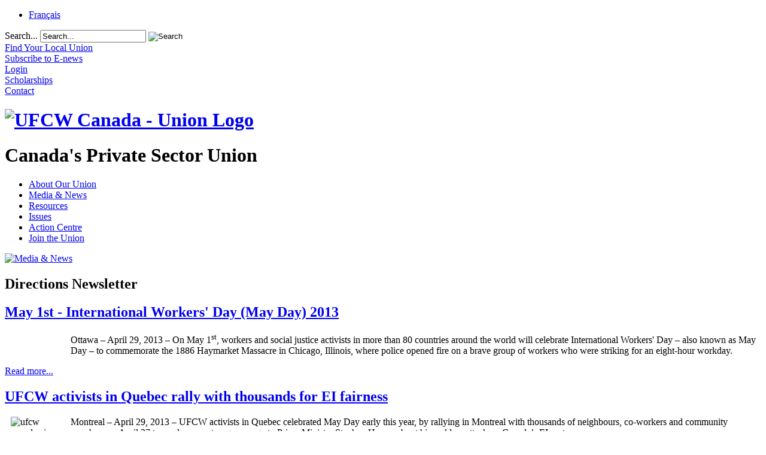

--- FILE ---
content_type: text/html; charset=utf-8
request_url: https://www.ufcw.ca/index.php?option=com_content&view=category&id=327&Itemid=98&lang=en
body_size: 7684
content:
<!doctype html>
<html xml:lang="en-gb" lang="en-gb" >
<head>
<!-- Google Tag Manager -->
<script type="512aed3dfba5ef94ed9c53bb-text/javascript">(function(w,d,s,l,i){w[l]=w[l]||[];w[l].push({'gtm.start':
new Date().getTime(),event:'gtm.js'});var f=d.getElementsByTagName(s)[0],
j=d.createElement(s),dl=l!='dataLayer'?'&l='+l:'';j.async=true;j.src=
'https://www.googletagmanager.com/gtm.js?id='+i+dl;f.parentNode.insertBefore(j,f);
})(window,document,'script','dataLayer','GTM-NQRDQBJL');</script>
<!-- End Google Tag Manager -->
	<link rel="preconnect" href="https://fonts.googleapis.com">
<link rel="preconnect" href="https://fonts.gstatic.com" crossorigin>
<link href="https://fonts.googleapis.com/css2?family=Lobster+Two:ital,wght@1,400;1,700&family=Montserrat:wght@600&family=Roboto:wght@300;500&family=Text+Me+One&display=swap" rel="stylesheet">  
		<meta name="viewport" content="width=device-width, initial-scale=1.0">
  <meta http-equiv="content-type" content="text/html; charset=utf-8" />
  <meta name="description" content="Canada's most progressive private sector union representing over 250,000 members at thousands of workplaces across the country" />
  <meta name="generator" content="Joomla! - Open Source Content Management" />
  <title>Directions Newsletter | UFCW Canada - Canada’s  Private Sector Union</title>
  <link href="https://www.ufcw.ca/index.php?option=com_content&amp;view=category&amp;id=327&amp;Itemid=98&amp;lang=en" rel="canonical" />
  <link href="/index.php?option=com_content&amp;view=category&amp;id=327&amp;Itemid=98&amp;lang=en&amp;format=feed&amp;type=rss" rel="alternate" type="application/rss+xml" title="RSS 2.0" />
  <link href="/index.php?option=com_content&amp;view=category&amp;id=327&amp;Itemid=98&amp;lang=en&amp;format=feed&amp;type=atom" rel="alternate" type="application/atom+xml" title="Atom 1.0" />
  <link href="/templates/rt_corvus/favicon.ico" rel="shortcut icon" type="image/vnd.microsoft.icon" />
  <link href="https://www.ufcw.ca/index.php?option=com_search&amp;view=category&amp;id=327&amp;Itemid=98&amp;lang=en&amp;format=opensearch" rel="search" title="Search UFCW Canada - Canada’s  Private Sector Union" type="application/opensearchdescription+xml" />
  <link rel="stylesheet" href="/plugins/editors/jckeditor/typography/typography2.php" type="text/css" />
  <link rel="stylesheet" href="/plugins/system/rokbox/assets/styles/rokbox.css" type="text/css" />
  <link rel="stylesheet" type="text/css" href="/media/plg_jchoptimize/assets2/jscss.php?f=5c323372c8f14c2a0677268efdb6d9a2&amp;type=css&amp;gz=nz&amp;d=30&amp;i=0"/>
  
  
  
  
  
  
  
  <link rel="stylesheet" href="/modules/mod_socialmedialinks/style.css" type="text/css" />
  <link rel="stylesheet" href="/media/mod_falang/css/template.css" type="text/css" />
  <link rel="stylesheet" type="text/css" href="/media/plg_jchoptimize/assets2/jscss.php?f=5c323372c8f14c2a0677268efdb6d9a2&amp;type=css&amp;gz=nz&amp;d=30&amp;i=1"/>
  <script type="512aed3dfba5ef94ed9c53bb-application/javascript" src="/media/plg_jchoptimize/assets2/jscss.php?f=3a43e9a83474928e9f8e58a5ac28d32e&amp;type=js&amp;gz=nz&amp;d=30&amp;i=0"></script>
  
  
  <script src="/media/system/js/tabs-state.js" type="512aed3dfba5ef94ed9c53bb-text/javascript"></script>
  <script type="512aed3dfba5ef94ed9c53bb-application/javascript" src="/media/plg_jchoptimize/assets2/jscss.php?f=3a43e9a83474928e9f8e58a5ac28d32e&amp;type=js&amp;gz=nz&amp;d=30&amp;i=1"></script>
  <script src="/media/jui/js/bootstrap.min.js" type="512aed3dfba5ef94ed9c53bb-text/javascript"></script>
  <script type="512aed3dfba5ef94ed9c53bb-application/javascript" src="/media/plg_jchoptimize/assets2/jscss.php?f=3a43e9a83474928e9f8e58a5ac28d32e&amp;type=js&amp;gz=nz&amp;d=30&amp;i=2"></script>
  
  
  <script src="/plugins/system/rokbox/assets/js/rokbox.js" type="512aed3dfba5ef94ed9c53bb-text/javascript"></script>
  <script type="512aed3dfba5ef94ed9c53bb-application/javascript" src="/media/plg_jchoptimize/assets2/jscss.php?f=3a43e9a83474928e9f8e58a5ac28d32e&amp;type=js&amp;gz=nz&amp;d=30&amp;i=3"></script>
  
  <script src="/modules/mod_roknavmenu/themes/default/js/rokmediaqueries.js" type="512aed3dfba5ef94ed9c53bb-text/javascript"></script>
  <script src="/modules/mod_roknavmenu/themes/default/js/sidemenu.js" type="512aed3dfba5ef94ed9c53bb-text/javascript"></script>
  <script type="512aed3dfba5ef94ed9c53bb-text/javascript">
jQuery(window).on('load',  function() {
				new JCaption('img.caption');
			});;if (typeof RokBoxSettings == 'undefined') RokBoxSettings = {pc: '100'};
  </script>
	<meta name="facebook-domain-verification" content="21oppvsbnj47h2wowfisyi0w71tg7q" />
    <script type="512aed3dfba5ef94ed9c53bb-text/javascript">
(function(a,e,c,f,g,h,b,d){var k={ak:"892253832",cl:"lg7PCOzx0XoQiO26qQM",autoreplace:"1.866.977.0772"};a[c]=a[c]||function(){(a[c].q=a[c].q||[]).push(arguments)};a[g]||(a[g]=k.ak);b=e.createElement(h);b.async=1;b.src="//www.gstatic.com/wcm/loader.js";d=e.getElementsByTagName(h)[0];d.parentNode.insertBefore(b,d);a[f]=function(b,d,e){a[c](2,b,k,d,null,new Date,e)};a[f]()})(window,document,"_googWcmImpl","_googWcmGet","_googWcmAk","script");
</script>
<!-- Google tag (gtag.js) -->
<script async src="https://www.googletagmanager.com/gtag/js?id=G-JP5BJJMNZK" type="512aed3dfba5ef94ed9c53bb-text/javascript"></script>
<script type="512aed3dfba5ef94ed9c53bb-text/javascript">
  window.dataLayer = window.dataLayer || [];
  function gtag(){dataLayer.push(arguments);}
  gtag('js', new Date());

  gtag('config', 'G-JP5BJJMNZK');
</script>
</head>
<body  class="logo-type-customlogo top-type-customtop header-overlay-light main-bg-overlay-light main-template-without-shadow main-body-light footer-overlay-light bottom-type-none font-family-corvus font-size-is-default menu-type-splitmenu layout-mode-responsive col12">
	<!-- Google Tag Manager (noscript) -->
<noscript><iframe src="https://www.googletagmanager.com/ns.html?id=GTM-NQRDQBJL"
height="0" width="0" style="display:none;visibility:hidden"></iframe></noscript>
<!-- End Google Tag Manager (noscript) -->
	<div id="rt-page-surround">
		<div id="rt-page-surround-bottom">
			<div class="rt-with-footer">
								<div id="rt-drawer">
					<div class="rt-container">
												<div class="clear"></div>
					</div>
				</div>
												<div id="rt-top">
					<div class="rt-container">
						<div class="rt-grid-10 rt-alpha">
     			           <div class="rt-block  lang">
           	<div class="module-surround">
	           		                	<div class="module-content">
	                		<div class="mod-languages lang">

	<ul class="lang-inline">
	        <!-- >>> [PAID] >>> -->
                    <li class="" dir="ltr">
                            <a href="http://www.tuac.ca/index.php?option=com_content&view=category&id=327&Itemid=98&lang=fr">
                                            Français                                    </a>
            			</li>
		        <!-- <<< [PAID] <<< -->
        
	        <!-- >>> [PAID] >>> -->
                <!-- <<< [PAID] <<< -->
        
		</ul>

</div>
	                	</div>
                	</div>
           </div>
	 			           <div class="rt-block  search searchBox">
           	<div class="module-surround">
	           		                	<div class="module-content">
	                		<div class="search search searchBox">
	<form action="/index.php?option=com_content&amp;view=category&amp;layout=blog&amp;id=6&amp;Itemid=98&amp;lang=en" method="post" class="form-inline">
		<label for="mod-search-searchword" class="element-invisible">Search...</label> <input name="searchword" id="mod-search-searchword" maxlength="20" class="inputbox search-query" type="text" size="20" value="Search..." onblur="if (!window.__cfRLUnblockHandlers) return false; if (this.value=='') this.value='Search...';" onfocus="if (!window.__cfRLUnblockHandlers) return false; if (this.value=='Search...') this.value='';" data-cf-modified-512aed3dfba5ef94ed9c53bb-="" /> <input type="image" value="Search" class="button" src="/templates/rt_corvus/images/searchButton.gif" onclick="if (!window.__cfRLUnblockHandlers) return false; this.form.searchword.focus();" data-cf-modified-512aed3dfba5ef94ed9c53bb-="" />		<input type="hidden" name="task" value="search" />
		<input type="hidden" name="option" value="com_search" />
		<input type="hidden" name="Itemid" value="5" />
	</form>
</div>
	                	</div>
                	</div>
           </div>
	
</div>
<div class="rt-grid-2 rt-omega">
     			           <div class="rt-block  menu1 new">
           	<div class="module-surround">
	           		                	<div class="module-content">
	                		

<div class="custom menu1 new"  >
	<div class="top-ic">
	<div class="fnd-ic">
		<a href="index.php?option=com_unions&amp;view=unions&amp;Itemid=102&amp;lang=en"><span>Find Your Local Union</span></a></div>
	<div class="news-ic">
		<a href="index.php?option=com_content&amp;view=article&amp;id=2474&amp;Itemid=335&amp;lang=en"><span>Subscribe to E-news</span></a></div>
	<div class="web-ic">
		<div id="asl53a973c64a9f2" style="display: none;padding:15px;">
			<div class="customcampus">
				<div id="web_campus">
					&nbsp;</div>
			</div>
		</div>
		<a href="index.php?option=com_content&amp;view=article&amp;id=2166&amp;Itemid=296&amp;lang=en"><span>Login</span></a></div>
	<div class="scholarship-ic">
		<a href="index.php?option=com_content&amp;view=article&amp;id=61&amp;Itemid=110&amp;lang=en"><span>Scholarships</span></a></div>
	<div class="cont-ic">
		<a href="index.php?option=com_content&amp;view=article&amp;id=47&amp;Itemid=276&amp;lang=en"><span>Contact</span></a></div>
</div>
</div>
	                	</div>
                	</div>
           </div>
	
</div>
						<div class="clear"></div>
					</div>
				</div>
						
								<div id="rt-header">
					<div class="rt-container">
						<div class="rt-grid-3 rt-alpha">
     			           <div class="rt-block  logo-block">
           	<div class="module-surround">
	           		                	<div class="module-content">
	                		

<div class="custom logo-block"  >
	<div id="logo">
	<h1 id="ufcwlogo" title="UFCW Canada-Union Logo">
		<a href="/"><img alt="UFCW Canada - Union Logo" src="/templates/ufcwcanada/images/logo.png" /></a></h1>
	<h1>
		Canada&#39;s Private Sector Union</h1>
</div>
</div>
	                	</div>
                	</div>
           </div>
	
</div>
<div class="rt-grid-9 rt-omega">
    	<div class="rt-block menu-block">
		<div class="gf-menu-device-container responsive-type-panel"></div>
<ul class="gf-menu gf-splitmenu l1 top" >
                     <li class="item107 parent" >

                <a class="item" href="/index.php?option=com_content&amp;view=article&amp;id=59&amp;Itemid=2&amp;lang=en"  >

                                About Our Union                </a>

                    </li>
		                     <li class="item134 parent active" >

                <a class="item" href="/index.php?option=com_content&amp;view=category&amp;layout=blog&amp;id=6&amp;Itemid=6&amp;lang=en"  >

                                Media &amp; News                </a>

                    </li>
		                     <li class="item129 parent" >

                <a class="item" href="/index.php?option=com_content&amp;view=article&amp;id=2251&amp;Itemid=130&amp;lang=en"  >

                                Resources                </a>

                    </li>
		                     <li class="item8 parent" >

                <a class="item" href="/index.php?option=com_content&amp;view=article&amp;id=2215&amp;Itemid=135&amp;lang=en"  >

                                Issues                </a>

                    </li>
		                     <li class="item2004 parent" >

                <a class="item" href="/index.php?option=com_content&amp;view=article&amp;id=30003&amp;Itemid=2005&amp;lang=en"  >

                                Action Centre                </a>

                    </li>
		                     <li class="item9 parent" >

                <a class="item" href="/index.php?option=com_content&amp;view=article&amp;id=13&amp;Itemid=136&amp;lang=en"  >

                                Join the Union                </a>

                    </li>
		    </ul>		<div class="clear"></div>
	</div>
	
</div>
						<div class="clear"></div>
					</div>
				</div>
								<div id="rt-transition">
					<div id="rt-body-surround">
												<div id="rt-showcase">
							<div class="rt-container">
								<div class="rt-grid-12 rt-alpha rt-omega">
     			           <div class="rt-block ">
           	<div class="module-surround">
	           		                	<div class="module-content">
	                		

<div class="custom"  >
	<div>
	<a href="index.php?option=com_content&amp;view=article&amp;id=2474&amp;Itemid=335&amp;lang=en" title=""><img alt="Media &amp; News" src="templates/ufcwcanada/images/header/News-EN-1200.png" style="width: 1200px; height: 155px;" /></a></div>
</div>
	                	</div>
                	</div>
           </div>
	
</div>
								<div class="clear"></div>
							</div>
						</div>
									
																																				<div id="rt-mainbody-surround">
							<div class="rt-container">
								          
<div id="rt-main" class="mb8-sa4">
                <div class="rt-container">
                    <div class="rt-grid-8 ">
                                                						<div class="rt-block">
	                        <div id="rt-mainbody">
								<div class="component-content">
	                            	<section class="blog">
<h1>
	Directions Newsletter	</h1>

    


							<div class="items-row cols-2 row-0">
		<article class="item column-1">
		

	<h2>
					<a href="/index.php?option=com_content&amp;view=article&amp;id=3421:may-1st-international-workers-day-may-day-2013&amp;catid=327&amp;Itemid=98&amp;lang=en">
			May 1st - International Workers' Day (May Day) 2013</a>
			</h2>


	


<p>
	<img alt="" src="templates/ufcwcanada/images/directions13/april/1334/mayday4_2013_en_110.jpg" style="width: 90px; height: 56px; margin-left: 10px; margin-right: 10px; float: left;" />Ottawa &ndash; April 29, 2013 &ndash; On May <span data-scayt_word="1st" data-scaytid="1">1<sup>st</sup></span>, workers and social justice activists in more than 80 countries around the world will celebrate International Workers&#39; Day &ndash; also known as May Day &ndash; to commemorate the 1886 <span data-scayt_word="Haymarket" data-scaytid="2">Haymarket</span> Massacre in Chicago, Illinois, where police opened fire on a brave group of workers who were striking for an eight-hour workday.</p>

		<p class="readmore">
				<a href="/index.php?option=com_content&amp;view=article&amp;id=3421:may-1st-international-workers-day-may-day-2013&amp;catid=327&amp;Itemid=98&amp;lang=en">
					Read more...</a>
		</p>


<div class="item-separator"></div>
	</article>
						<article class="item column-2">
		

	<h2>
					<a href="/index.php?option=com_content&amp;view=article&amp;id=3422:ufcw-activists-in-quebec-rally-with-thousands-for-ei-fairness&amp;catid=327&amp;Itemid=98&amp;lang=en">
			UFCW activists in Quebec rally with thousands for EI fairness</a>
			</h2>


	


<p>
	<img alt="ufcw canada ei unemployment insurance rally montreal tuac" src="templates/ufcwcanada/images/directions13/april/1334/ei_montreal_rally_010.jpg" style="width: 90px; height: 60px; margin-left: 10px; margin-right: 10px; float: left;" title="UFCW activists in Quebec rally to celebrate May Day" />Montreal &ndash; April 29, 2013 &ndash; UFCW activists in Quebec celebrated May Day early this year, by rallying in Montreal with thousands of neighbours, co-workers and community members on April 27 to send a very strong message to Prime Minister Stephen Harper about his reckless attack on Canada&rsquo;s EI system.</p>

		<p class="readmore">
				<a href="/index.php?option=com_content&amp;view=article&amp;id=3422:ufcw-activists-in-quebec-rally-with-thousands-for-ei-fairness&amp;catid=327&amp;Itemid=98&amp;lang=en">
					Read more...</a>
		</p>


<div class="item-separator"></div>
	</article>
						<span class="row-separator"></span>
				</div>
										<div class="items-row cols-2 row-1">
		<article class="item column-1">
		

	<h2>
					<a href="/index.php?option=com_content&amp;view=article&amp;id=3420:over-1-million-views-for-ufcw-canada-facebook-page-in-april&amp;catid=327&amp;Itemid=98&amp;lang=en">
			Over 1 million views for UFCW Canada Facebook page in April</a>
			</h2>


	


<p>
	<img alt="" src="templates/ufcwcanada/images/directions13/april/1334/steven-harper-attack-ad-boondoggle_110.jpg" style="width: 90px; height: 90px; margin-left: 10px; margin-right: 10px; float: left;" />Toronto &ndash; April 27, 2013 &ndash; Another social media initiative by Canada&rsquo;s leading union, <span data-scayt_word="UFCW" data-scaytid="1">UFCW</span> Canada, has engaged thousands of <a href="https://www.facebook.com/ufcwcanada " target="_blank">Facebook</a>, <a href="https://twitter.com/UFCWCanada" target="_blank">Twitter</a> and <a href="https://pinterest.com/ufcwcanada/" target="_blank"><span data-scayt_word="Pinterest" data-scaytid="4">Pinterest</span></a> users. As Canada&rsquo;s leading source for progressive informational graphics, <span data-scayt_word="UFCW" data-scaytid="2">UFCW</span> Canada was the first one out of the social media gate to publish a meme that has rallied Canadian taxpayers across the country to stand up against Prime Minister Harper&rsquo;s inexcusable use of public funds to pay for Conservative attack ads.</p>

		<p class="readmore">
				<a href="/index.php?option=com_content&amp;view=article&amp;id=3420:over-1-million-views-for-ufcw-canada-facebook-page-in-april&amp;catid=327&amp;Itemid=98&amp;lang=en">
					Read more...</a>
		</p>


<div class="item-separator"></div>
	</article>
						<article class="item column-2">
		

	<h2>
					<a href="/index.php?option=com_content&amp;view=article&amp;id=3418:conservatives-demand-transparency-for-unions-but-not-for-business-buddies&amp;catid=327&amp;Itemid=98&amp;lang=en">
			Conservatives demand “transparency” for unions – but not for business buddies</a>
			</h2>


	


<p>
	<img alt="" src="templates/ufcwcanada/images/Generic_Graphics/political_action_blog_en-110.jpg" style="width: 90px; height: 90px; margin-left: 10px; margin-right: 10px; float: left;" />Calgary &ndash; April 26, 2013 &ndash; This past week a video was found concerning a Calgary home builder, Cal Wenzel of Shane Homes, bragging about a group of businessmen he got together to raise $1.1 million to elect pro-development city councilors in Calgary.</p>

		<p class="readmore">
				<a href="/index.php?option=com_content&amp;view=article&amp;id=3418:conservatives-demand-transparency-for-unions-but-not-for-business-buddies&amp;catid=327&amp;Itemid=98&amp;lang=en">
					Read more...</a>
		</p>


<div class="item-separator"></div>
	</article>
						<span class="row-separator"></span>
				</div>
				

                

</section>

								</div>
	                        </div>
						</div>
                                                                    </div>
                                <div class="rt-grid-4 ">
                <div id="rt-sidebar-a">
                    	<div class="rt-block ">
		<div class="module-surround">
						<div class="module-content submenu">
		    	<ul class="menu l1 " >
                     <li class="item6 parent active" >

                <a class="item" href="/index.php?option=com_content&amp;view=category&amp;layout=blog&amp;id=6&amp;Itemid=6&amp;lang=en"  >

                                Media &amp; News                </a>

                        <ul class="level3">
                                            <li class="item2033 parent active" >

                <a class="item" href="/index.php?option=com_content&amp;view=category&amp;layout=blog&amp;id=6&amp;Itemid=2033&amp;lang=en"  >

                                News                </a>

                        <ul class="level4">
                                            <li class="item2059 parent active" >

                <a class="item" href="/index.php?option=com_content&amp;view=category&amp;layout=blog&amp;id=6&amp;Itemid=2033&amp;lang=en"  >

                                Topics                </a>

                        <ul class="level5">
                                            <li class="item2026" >

                <a class="item" href="/index.php?option=com_mcontent&amp;view=indexlist&amp;layout=blog&amp;searchword=agriculture&amp;searchphrase=exact&amp;Itemid=2026&amp;lang=en"  >

                                Agriculture                </a>

                    </li>
		                                            <li class="item306" >

                <a class="item" href="/index.php?option=com_mcontent&amp;view=indexlist&amp;layout=blog&amp;searchword=bythenumbers&amp;searchphrase=exact&amp;Itemid=306&amp;lang=en"  >

                                By the Numbers                </a>

                    </li>
		                                            <li class="item2027" >

                <a class="item" href="/index.php?option=com_mcontent&amp;view=indexlist&amp;layout=blog&amp;searchword=campaigns&amp;searchphrase=exact&amp;Itemid=2027&amp;lang=en"  >

                                Campaigns                </a>

                    </li>
		                                            <li class="item98 active last" id="current">

                <a class="item" href="/index.php?option=com_content&amp;view=category&amp;layout=blog&amp;id=6&amp;Itemid=98&amp;lang=en"  >

                                Directions Newsletter                </a>

                    </li>
		                                            <li class="item2028" >

                <a class="item" href="/index.php?option=com_mcontent&amp;view=indexlist&amp;layout=blog&amp;searchword=politics&amp;searchphrase=exact&amp;Itemid=2028&amp;lang=en"  >

                                Politics                </a>

                    </li>
		                                            <li class="item2030" >

                <a class="item" href="/index.php?option=com_mcontent&amp;view=indexlist&amp;layout=blog&amp;searchword=social%20justice&amp;searchphrase=exact&amp;Itemid=2030&amp;lang=en"  >

                                Human Rights, Equity and Diversity                </a>

                    </li>
		                                            <li class="item2031" >

                <a class="item" href="/index.php?option=com_mcontent&amp;view=indexlist&amp;layout=blog&amp;searchword=women&amp;searchphrase=exact&amp;Itemid=2031&amp;lang=en"  >

                                Women and Gender Equity                </a>

                    </li>
		                                            <li class="item2032" >

                <a class="item" href="/index.php?option=com_mcontent&amp;view=indexlist&amp;layout=blog&amp;searchword=youth&amp;searchphrase=exact&amp;Itemid=2032&amp;lang=en"  >

                                Young Workers                </a>

                    </li>
		                                            <li class="item2357" >

                <a class="item" href="/index.php?option=com_mcontent&amp;view=indexlist&amp;layout=blog&amp;searchword=healthandsafety&amp;searchphrase=exact&amp;Itemid=2357&amp;lang=en"  >

                                Health &amp; Safety                </a>

                    </li>
		                            </ul>
                    </li>
		                                            <li class="item2643" >

                <a class="item" href="/index.php?option=com_mcontent&amp;view=indexlist&amp;layout=blog&amp;searchword=press-release&amp;searchphrase=exact&amp;Itemid=2643&amp;lang=en"  >

                                Press Releases                </a>

                    </li>
		                            </ul>
                    </li>
		                                            <li class="item2024 parent" >

                <a class="item" href="/index.php?option=com_content&amp;view=article&amp;id=2275&amp;Itemid=309&amp;lang=en"  >

                                Media                </a>

                    </li>
		                                            <li class="item335" >

                <a class="item" href="/index.php?option=com_content&amp;view=article&amp;id=2474&amp;Itemid=335&amp;lang=en"  >

                                Subscribe to E-news                </a>

                    </li>
		                            </ul>
                    </li>
		    </ul>			</div>
		</div>
	</div>
	
 			           <div class="rt-block ">
           	<div class="module-surround">
	           		                	<div class="module-content">
	                		

<div class="custom"  >
	<h3 class="blue_title">
	Media Contact</h3>
<p>
	For media inquiries, please email&nbsp;<a href="/cdn-cgi/l/email-protection#7c091a1f0b3c091a1f0b521f1d430f091e16191f0841311918151d"><span class="__cf_email__" data-cfemail="d0a5b6b3a790a5b6b3a7feb3b1">[email&#160;protected]</span></a>&nbsp;with the word &lsquo;<strong>Media</strong>&rsquo; in the subject line.</p>
<ul class="nav menu">
	<li class="item-2321">
		<a href="index.php?option=com_content&amp;view=article&amp;id=33811&amp;Itemid=2641&amp;lang=en" title="">Find our brand guidelines here.</a></li>
</ul>
</div>
	                	</div>
                	</div>
           </div>
	 			           <div class="rt-block ">
           	<div class="module-surround">
	           		                	<div class="module-content">
	                		<ul class="nav menu">
<li class="item-2321"><a href="/index.php?option=com_content&amp;view=article&amp;id=13&amp;Itemid=136&amp;lang=en" >Join the Union</a></li></ul>
	                	</div>
                	</div>
           </div>
	
                </div>
            </div>

                    <div class="clear"></div>
                </div>
            </div>
							</div>
													</div>	
																	</div>
				</div>
								<div id="rt-footer-surround">
					<div class="rt-container">
									
												<div id="rt-footer">
							<div class="rt-grid-12 rt-alpha rt-omega">
     			           <div class="rt-block ">
           	<div class="module-surround">
	           		                	<div class="module-content">
	                		<ul class="nav menu-footer">
<li class="item-107 deeper parent"><a href="/index.php?option=com_content&amp;view=article&amp;id=59&amp;Itemid=2&amp;lang=en" >About Our Union</a><ul class="nav-child unstyled small"><li class="item-2 deeper parent"><a href="/index.php?option=com_content&amp;view=article&amp;id=59&amp;Itemid=2&amp;lang=en" >About Our Union</a><ul class="nav-child unstyled small"><li class="item-102"><a href="/index.php?option=com_unions&amp;view=unions&amp;Itemid=102&amp;lang=en" >Find Your Local Union</a></li><li class="item-41"><a href="/index.php?option=com_content&amp;view=article&amp;id=4&amp;Itemid=41&amp;lang=en" >National President</a></li><li class="item-2398"><a href="/index.php?option=com_content&amp;view=article&amp;id=32115&amp;Itemid=2398&amp;lang=en" >National Council</a></li><li class="item-42"><a href="/index.php?option=com_content&amp;view=article&amp;id=5&amp;Itemid=42&amp;lang=en" >Constitution</a></li><li class="item-43 parent"><a href="/index.php?option=com_content&amp;view=article&amp;id=2051&amp;Itemid=43&amp;lang=en" >Union History</a></li><li class="item-2653"><a href="/index.php?option=com_content&amp;view=article&amp;id=33864&amp;Itemid=2653&amp;lang=en" >UFCW Canada Annual Report</a></li><li class="item-2641"><a href="/index.php?option=com_content&amp;view=article&amp;id=33811&amp;Itemid=2641&amp;lang=en" >Brand Guidelines</a></li><li class="item-93"><a href="/index.php?option=com_content&amp;view=article&amp;id=13&amp;Itemid=136&amp;lang=en" >Join UFCW Canada</a></li></ul></li></ul></li><li class="item-134 active deeper parent"><a href="/index.php?option=com_content&amp;view=category&amp;layout=blog&amp;id=6&amp;Itemid=6&amp;lang=en" >Media &amp; News</a><ul class="nav-child unstyled small"><li class="item-6 active deeper parent"><a href="/index.php?option=com_content&amp;view=category&amp;layout=blog&amp;id=6&amp;Itemid=6&amp;lang=en" >Media &amp; News</a><ul class="nav-child unstyled small"><li class="item-2033 active parent"><a href="/index.php?option=com_content&amp;view=category&amp;layout=blog&amp;id=6&amp;Itemid=2033&amp;lang=en" >News</a></li><li class="item-2024 parent"><a href="/index.php?option=com_content&amp;view=article&amp;id=2275&amp;Itemid=309&amp;lang=en" >Media</a></li><li class="item-335"><a href="/index.php?option=com_content&amp;view=article&amp;id=2474&amp;Itemid=335&amp;lang=en" >Subscribe to E-news</a></li></ul></li></ul></li><li class="item-129 deeper parent"><a href="/index.php?option=com_content&amp;view=article&amp;id=2251&amp;Itemid=130&amp;lang=en" >Resources</a><ul class="nav-child unstyled small"><li class="item-130 deeper parent"><a href="/index.php?option=com_content&amp;view=article&amp;id=2251&amp;Itemid=130&amp;lang=en" >Resources</a><ul class="nav-child unstyled small"><li class="item-2434 parent"><a href="/index.php?option=com_content&amp;view=article&amp;id=32352&amp;Itemid=2434&amp;lang=en" >Stand for Canada, Shop UFCW-made</a></li><li class="item-2371"><a href="/index.php?option=com_content&amp;view=article&amp;id=1997&amp;Itemid=2659&amp;lang=en" >The National Defence Fund</a></li><li class="item-2562"><a href="/index.php?option=com_content&amp;view=article&amp;id=33547&amp;Itemid=2580&amp;lang=en" >Migrant Members</a></li><li class="item-2440"><a href="/index.php?option=com_content&amp;view=article&amp;id=1994&amp;Itemid=297&amp;lang=en" >Union Training &amp; Scholarships</a></li><li class="item-2405"><a href="/index.php?option=com_content&amp;view=article&amp;id=31719&amp;Itemid=2405&amp;lang=en" >Member Discounts</a></li><li class="item-2257"><a href="/index.php?option=com_content&amp;view=article&amp;id=32&amp;Itemid=2584&amp;lang=en" >Health &amp; Safety</a></li><li class="item-2486"><a href="/index.php?option=com_content&amp;view=article&amp;id=32844&amp;Itemid=2486&amp;lang=en" >UFCW Canada Equity Grant Program</a></li></ul></li></ul></li><li class="item-8 deeper parent"><a href="/index.php?option=com_content&amp;view=article&amp;id=2215&amp;Itemid=135&amp;lang=en" >Issues</a><ul class="nav-child unstyled small"><li class="item-135 deeper parent"><a href="/index.php?option=com_content&amp;view=article&amp;id=2215&amp;Itemid=135&amp;lang=en" >Issues</a><ul class="nav-child unstyled small"><li class="item-96"><a href="/index.php?option=com_content&amp;view=article&amp;id=63&amp;Itemid=96&amp;lang=en" >Leukemia Fundraising</a></li><li class="item-14"><a href="/index.php?option=com_content&amp;view=article&amp;id=60&amp;Itemid=352&amp;lang=en" >Political Action</a></li><li class="item-13"><a href="/index.php?option=com_content&amp;view=article&amp;id=46&amp;Itemid=142&amp;lang=en" >Women and Gender Equity</a></li><li class="item-191"><a href="/index.php?option=com_content&amp;view=article&amp;id=62&amp;Itemid=174&amp;lang=en" >Social Justice</a></li><li class="item-91"><a href="/index.php?option=com_content&amp;view=article&amp;id=2009&amp;Itemid=198&amp;lang=en" >The Union for Agriculture Workers</a></li><li class="item-2002"><a href="/index.php?option=com_mcontent&amp;view=indexlist&amp;layout=blog&amp;searchword=pride&amp;searchphrase=all&amp;Itemid=646&amp;lang=en" >UFCW Pride – Union Pride!</a></li><li class="item-2320"><a href="/index.php?option=com_content&amp;view=article&amp;id=2000&amp;Itemid=189&amp;lang=en" >Young Workers</a></li><li class="item-2383"><a href="/index.php?option=com_content&amp;view=article&amp;id=32010&amp;Itemid=2383&amp;lang=en" >Food Justice</a></li><li class="item-2406"><a href="/index.php?option=com_content&amp;view=article&amp;id=32177&amp;Itemid=2406&amp;lang=en" >Global Solidarity</a></li><li class="item-2430"><a href="/index.php?option=com_mcontent&amp;view=indexlist&amp;layout=blog&amp;searchword=uberd&amp;searchphrase=exact&amp;Itemid=2424&amp;lang=en" target="_blank" >Uber Drivers United</a></li><li class="item-2431"><a href="/index.php?option=com_content&amp;view=article&amp;id=31987&amp;Itemid=2375&amp;lang=en" target="_blank" >Conscious Cannabis</a></li></ul></li></ul></li><li class="item-2004 deeper parent"><a href="/index.php?option=com_content&amp;view=article&amp;id=30003&amp;Itemid=2005&amp;lang=en" >Action Centre</a><ul class="nav-child unstyled small"><li class="item-2005 deeper parent"><a href="/index.php?option=com_content&amp;view=article&amp;id=30003&amp;Itemid=2005&amp;lang=en" >Action Centre</a><ul class="nav-child unstyled small"><li class="item-2631 parent"><a href="/index.php?option=com_content&amp;view=article&amp;id=33734&amp;Itemid=2631&amp;lang=en" >Affordability for All</a></li><li class="item-2450"><a href="/index.php?option=com_content&amp;view=article&amp;id=33575&amp;Itemid=2450&amp;lang=en" >Violence is not part of the job: Respect Frontline Workers!</a></li><li class="item-2501"><a href="/index.php?option=com_content&amp;view=article&amp;id=33280&amp;Itemid=2501&amp;lang=en" >Make Truth and Reconciliation a paid day of recognition and remembrance </a></li><li class="item-2627"><a href="/index.php?option=com_content&amp;view=article&amp;id=32914&amp;Itemid=2627&amp;lang=en" >Paid Sick Days Now!</a></li><li class="item-2656"><a href="/index.php?option=com_content&amp;view=article&amp;id=33875&amp;Itemid=2656&amp;lang=en" >Migrant workers deserve permanent residency</a></li><li class="item-2568"><a href="/index.php?option=com_content&amp;view=article&amp;id=33491&amp;Itemid=2568&amp;lang=en" >End the Heritage Inn Lockout Now</a></li></ul></li></ul></li><li class="item-9 deeper parent"><a href="/index.php?option=com_content&amp;view=article&amp;id=13&amp;Itemid=136&amp;lang=en" >Join the Union</a><ul class="nav-child unstyled small"><li class="item-136 deeper parent"><a href="/index.php?option=com_content&amp;view=article&amp;id=13&amp;Itemid=136&amp;lang=en" >Join the Union</a><ul class="nav-child unstyled small"><li class="item-193"><a href="/index.php?option=com_content&amp;view=article&amp;id=2002&amp;Itemid=193&amp;lang=en" >Why UFCW Canada</a></li><li class="item-38"><a href="/index.php?option=com_content&amp;view=article&amp;id=14&amp;Itemid=38&amp;lang=en" >Union Advantage</a></li><li class="item-49"><a href="/index.php?option=com_content&amp;view=article&amp;id=29&amp;Itemid=49&amp;lang=en" >Union Facts</a></li><li class="item-187"><a href="/index.php?option=com_content&amp;view=article&amp;id=1998&amp;Itemid=187&amp;lang=en" >Frequently Asked Questions</a></li><li class="item-2451"><a href="/index.php?option=com_content&amp;view=article&amp;id=32573&amp;Itemid=2451&amp;lang=en" >Everything About Unions</a></li><li class="item-2522 parent"><a href="/index.php?option=com_content&amp;view=article&amp;id=33074&amp;Itemid=2522&amp;lang=en" >Industries We Represent</a></li><li class="item-188"><a href="/index.php?option=com_content&amp;view=article&amp;id=1999&amp;Itemid=188&amp;lang=en" >Workplaces We Represent</a></li><li class="item-39 parent"><a href="/index.php?option=com_content&amp;view=article&amp;id=2007&amp;Itemid=39&amp;lang=en" >How to Join a Union</a></li><li class="item-40"><a href="/index.php?option=com_content&amp;view=article&amp;id=31&amp;Itemid=40&amp;lang=en" >Join Now</a></li></ul></li></ul></li></ul>
	                	</div>
                	</div>
           </div>
	 			           <div class="rt-block ">
           	<div class="module-surround">
	           		                	<div class="module-content">
	                		

<div class="custom"  >
	<p style="text-align: center;">
	<a href="index.php?option=com_content&amp;view=article&amp;id=30908&amp;Itemid=2213&amp;lang=en" title="">Login</a></p>
</div>
	                	</div>
                	</div>
           </div>
	
</div>
							<div class="clear"></div>
						</div>
											</div>
				</div>
												<div id="rt-copyright">
					<div class="rt-container">
						<div class="rt-grid-6 rt-alpha">
     			           <div class="rt-block social">
           	<div class="module-surround">
	           		                	<div class="module-content">
	                		<div class="smile" style="text-align: center "> <a style="margin:9px;" rel="noopener" href="https://www.facebook.com/ufcwcanada" target="_blank"><img src="/modules/mod_socialmedialinks/icons/default/size3/facebook.png " alt="Facebook" title="  Facebook" /></a><a style="margin:9px;" rel="noopener" href="https://www.linkedin.com/company/ufcw-canada" target="_blank"><img src="/modules/mod_socialmedialinks/icons/default/size3/linkedin.png " alt="Linkedin" title="  Linkedin" /></a><a style="margin:9px;" rel="noopener" href="https://www.youtube.com/user/UFCWCanada" target="_blank"><img src="/modules/mod_socialmedialinks/icons/default/size3/youtube2.png " alt="Youtube2" title="  Youtube2" /></a><a style="margin:9px;" rel="noopener" href="https://www.instagram.com/ufcwcanada/" target="_blank"><img src="/modules/mod_socialmedialinks/icons/default/size3/instagram.png " alt="Instagram" title="  Instagram" /></a>
	</div>

    <div class="clr"></div>

	                	</div>
                	</div>
           </div>
	
</div>
<div class="rt-grid-6 rt-omega">
     			           <div class="rt-block  copy">
           	<div class="module-surround">
	           		                	<div class="module-content">
	                		<p>
	<span>Copyright &copy; 2026&nbsp;<a href="https://www.ufcw.ca">UFCW Canada</a>. All Rights Reserved<br />
	United Food and Commercial Workers Union<br />
	Canada&#39;s private sector union</span></p>
	                	</div>
                	</div>
           </div>
	
</div>
						<div class="clear"></div>
					</div>
				</div>
						
														
			</div>	
						</div>		
	</div>
<script data-cfasync="false" src="/cdn-cgi/scripts/5c5dd728/cloudflare-static/email-decode.min.js"></script><script src="/cdn-cgi/scripts/7d0fa10a/cloudflare-static/rocket-loader.min.js" data-cf-settings="512aed3dfba5ef94ed9c53bb-|49" defer></script><script defer src="https://static.cloudflareinsights.com/beacon.min.js/vcd15cbe7772f49c399c6a5babf22c1241717689176015" integrity="sha512-ZpsOmlRQV6y907TI0dKBHq9Md29nnaEIPlkf84rnaERnq6zvWvPUqr2ft8M1aS28oN72PdrCzSjY4U6VaAw1EQ==" data-cf-beacon='{"version":"2024.11.0","token":"840b9d6c79fe4dd0812195044a0408a0","server_timing":{"name":{"cfCacheStatus":true,"cfEdge":true,"cfExtPri":true,"cfL4":true,"cfOrigin":true,"cfSpeedBrain":true},"location_startswith":null}}' crossorigin="anonymous"></script>
</body>
</html>
